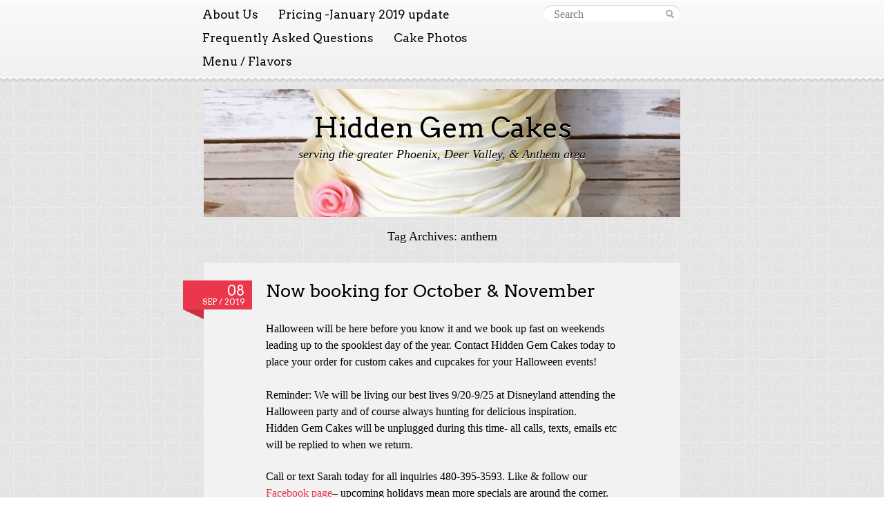

--- FILE ---
content_type: text/html; charset=UTF-8
request_url: http://www.hiddengemcakes.com/tag/anthem/
body_size: 5006
content:
<!DOCTYPE html>
<!--[if IE 7]>
<html id="ie7" lang="en-US">
<![endif]-->
<!--[if IE 8]>
<html id="ie8" lang="en-US">
<![endif]-->
<!--[if IE 9]>
<html id="ie9" lang="en-US">
<![endif]-->
<!--[if !(IE 7) & !(IE 8) & !(IE 9)]><!-->
<html lang="en-US">
<!--<![endif]-->
<head>
<meta charset="UTF-8" />
<title>anthem | Hidden Gem Cakes</title>
<link rel="profile" href="http://gmpg.org/xfn/11" />
<link rel="pingback" href="http://www.hiddengemcakes.com/xmlrpc.php" />
<meta name='robots' content='max-image-preview:large' />
<link rel='dns-prefetch' href='//fonts.googleapis.com' />
<link rel='dns-prefetch' href='//s.w.org' />
<link rel="alternate" type="application/rss+xml" title="Hidden Gem Cakes &raquo; Feed" href="http://www.hiddengemcakes.com/feed/" />
<link rel="alternate" type="application/rss+xml" title="Hidden Gem Cakes &raquo; Comments Feed" href="http://www.hiddengemcakes.com/comments/feed/" />
<link rel="alternate" type="application/rss+xml" title="Hidden Gem Cakes &raquo; anthem Tag Feed" href="http://www.hiddengemcakes.com/tag/anthem/feed/" />
		<script type="text/javascript">
			window._wpemojiSettings = {"baseUrl":"https:\/\/s.w.org\/images\/core\/emoji\/13.1.0\/72x72\/","ext":".png","svgUrl":"https:\/\/s.w.org\/images\/core\/emoji\/13.1.0\/svg\/","svgExt":".svg","source":{"concatemoji":"http:\/\/www.hiddengemcakes.com\/wp-includes\/js\/wp-emoji-release.min.js?ver=5.8.12"}};
			!function(e,a,t){var n,r,o,i=a.createElement("canvas"),p=i.getContext&&i.getContext("2d");function s(e,t){var a=String.fromCharCode;p.clearRect(0,0,i.width,i.height),p.fillText(a.apply(this,e),0,0);e=i.toDataURL();return p.clearRect(0,0,i.width,i.height),p.fillText(a.apply(this,t),0,0),e===i.toDataURL()}function c(e){var t=a.createElement("script");t.src=e,t.defer=t.type="text/javascript",a.getElementsByTagName("head")[0].appendChild(t)}for(o=Array("flag","emoji"),t.supports={everything:!0,everythingExceptFlag:!0},r=0;r<o.length;r++)t.supports[o[r]]=function(e){if(!p||!p.fillText)return!1;switch(p.textBaseline="top",p.font="600 32px Arial",e){case"flag":return s([127987,65039,8205,9895,65039],[127987,65039,8203,9895,65039])?!1:!s([55356,56826,55356,56819],[55356,56826,8203,55356,56819])&&!s([55356,57332,56128,56423,56128,56418,56128,56421,56128,56430,56128,56423,56128,56447],[55356,57332,8203,56128,56423,8203,56128,56418,8203,56128,56421,8203,56128,56430,8203,56128,56423,8203,56128,56447]);case"emoji":return!s([10084,65039,8205,55357,56613],[10084,65039,8203,55357,56613])}return!1}(o[r]),t.supports.everything=t.supports.everything&&t.supports[o[r]],"flag"!==o[r]&&(t.supports.everythingExceptFlag=t.supports.everythingExceptFlag&&t.supports[o[r]]);t.supports.everythingExceptFlag=t.supports.everythingExceptFlag&&!t.supports.flag,t.DOMReady=!1,t.readyCallback=function(){t.DOMReady=!0},t.supports.everything||(n=function(){t.readyCallback()},a.addEventListener?(a.addEventListener("DOMContentLoaded",n,!1),e.addEventListener("load",n,!1)):(e.attachEvent("onload",n),a.attachEvent("onreadystatechange",function(){"complete"===a.readyState&&t.readyCallback()})),(n=t.source||{}).concatemoji?c(n.concatemoji):n.wpemoji&&n.twemoji&&(c(n.twemoji),c(n.wpemoji)))}(window,document,window._wpemojiSettings);
		</script>
		<style type="text/css">
img.wp-smiley,
img.emoji {
	display: inline !important;
	border: none !important;
	box-shadow: none !important;
	height: 1em !important;
	width: 1em !important;
	margin: 0 .07em !important;
	vertical-align: -0.1em !important;
	background: none !important;
	padding: 0 !important;
}
</style>
	<link rel='stylesheet' id='gallery-bank.css-css'  href='http://www.hiddengemcakes.com/wp-content/plugins/gallery-bank/assets/css/gallery-bank.css?ver=5.8.12' type='text/css' media='all' />
<link rel='stylesheet' id='pretty-photo.css-css'  href='http://www.hiddengemcakes.com/wp-content/plugins/gallery-bank/assets/css/pretty-photo.css?ver=5.8.12' type='text/css' media='all' />
<link rel='stylesheet' id='wp-block-library-css'  href='http://www.hiddengemcakes.com/wp-includes/css/dist/block-library/style.min.css?ver=5.8.12' type='text/css' media='all' />
<link rel='stylesheet' id='bwg_frontend-css'  href='http://www.hiddengemcakes.com/wp-content/plugins/photo-gallery/css/bwg_frontend.css?ver=1.3.62' type='text/css' media='all' />
<link rel='stylesheet' id='bwg_font-awesome-css'  href='http://www.hiddengemcakes.com/wp-content/plugins/photo-gallery/css/font-awesome/font-awesome.css?ver=4.6.3' type='text/css' media='all' />
<link rel='stylesheet' id='bwg_mCustomScrollbar-css'  href='http://www.hiddengemcakes.com/wp-content/plugins/photo-gallery/css/jquery.mCustomScrollbar.css?ver=1.3.62' type='text/css' media='all' />
<link rel='stylesheet' id='bwg_sumoselect-css'  href='http://www.hiddengemcakes.com/wp-content/plugins/photo-gallery/css/sumoselect.css?ver=3.0.2' type='text/css' media='all' />
<link rel='stylesheet' id='pinktouch-css'  href='http://www.hiddengemcakes.com/wp-content/themes/pink-touch-2/style.css?ver=5.8.12' type='text/css' media='all' />
<link rel='stylesheet' id='arvo-css'  href='http://fonts.googleapis.com/css?family=Arvo%3A400%2C700&#038;ver=20120821' type='text/css' media='all' />
<script type='text/javascript' src='http://www.hiddengemcakes.com/wp-includes/js/jquery/jquery.min.js?ver=3.6.0' id='jquery-core-js'></script>
<script type='text/javascript' src='http://www.hiddengemcakes.com/wp-includes/js/jquery/jquery-migrate.min.js?ver=3.3.2' id='jquery-migrate-js'></script>
<script type='text/javascript' src='http://www.hiddengemcakes.com/wp-content/plugins/gallery-bank/assets/js/jquery.masonry.min.js?ver=5.8.12' id='jquery.masonry.min.js-js'></script>
<script type='text/javascript' src='http://www.hiddengemcakes.com/wp-content/plugins/gallery-bank/assets/js/isotope.pkgd.js?ver=5.8.12' id='isotope.pkgd.js-js'></script>
<script type='text/javascript' src='http://www.hiddengemcakes.com/wp-content/plugins/gallery-bank/assets/js/img-liquid.js?ver=5.8.12' id='img-liquid-js'></script>
<script type='text/javascript' src='http://www.hiddengemcakes.com/wp-content/plugins/gallery-bank/assets/js/jquery.pretty-photo.js?ver=5.8.12' id='jquery.pretty-photo.js-js'></script>
<script type='text/javascript' src='http://www.hiddengemcakes.com/wp-content/plugins/photo-gallery/js/bwg_frontend.js?ver=1.3.62' id='bwg_frontend-js'></script>
<script type='text/javascript' id='bwg_sumoselect-js-extra'>
/* <![CDATA[ */
var bwg_objectsL10n = {"bwg_select_tag":"Select Tag","bwg_search":"Search"};
/* ]]> */
</script>
<script type='text/javascript' src='http://www.hiddengemcakes.com/wp-content/plugins/photo-gallery/js/jquery.sumoselect.min.js?ver=3.0.2' id='bwg_sumoselect-js'></script>
<script type='text/javascript' src='http://www.hiddengemcakes.com/wp-content/plugins/photo-gallery/js/jquery.mobile.js?ver=1.3.62' id='bwg_jquery_mobile-js'></script>
<script type='text/javascript' src='http://www.hiddengemcakes.com/wp-content/plugins/photo-gallery/js/jquery.mCustomScrollbar.concat.min.js?ver=1.3.62' id='bwg_mCustomScrollbar-js'></script>
<script type='text/javascript' src='http://www.hiddengemcakes.com/wp-content/plugins/photo-gallery/js/jquery.fullscreen-0.4.1.js?ver=0.4.1' id='jquery-fullscreen-js'></script>
<script type='text/javascript' id='bwg_gallery_box-js-extra'>
/* <![CDATA[ */
var bwg_objectL10n = {"bwg_field_required":"field is required.","bwg_mail_validation":"This is not a valid email address.","bwg_search_result":"There are no images matching your search."};
/* ]]> */
</script>
<script type='text/javascript' src='http://www.hiddengemcakes.com/wp-content/plugins/photo-gallery/js/bwg_gallery_box.js?ver=1.3.62' id='bwg_gallery_box-js'></script>
<link rel="https://api.w.org/" href="http://www.hiddengemcakes.com/wp-json/" /><link rel="alternate" type="application/json" href="http://www.hiddengemcakes.com/wp-json/wp/v2/tags/198" /><link rel="EditURI" type="application/rsd+xml" title="RSD" href="http://www.hiddengemcakes.com/xmlrpc.php?rsd" />
<link rel="wlwmanifest" type="application/wlwmanifest+xml" href="http://www.hiddengemcakes.com/wp-includes/wlwmanifest.xml" /> 
<meta name="generator" content="WordPress 5.8.12" />
<style type="text/css">.recentcomments a{display:inline !important;padding:0 !important;margin:0 !important;}</style>	<style type="text/css">
			#header {
			background: url(http://www.hiddengemcakes.com/wp-content/uploads/2017/06/cropped-1280-2.jpg) no-repeat;
		}
				#header h1 a,
		#description p {
			color: #000000 !important;
		}
		</style>
	<style type="text/css" id="custom-background-css">
body.custom-background { background-color: #ffffff; background-image: url("http://www.hiddengemcakes.com/wp-content/themes/pink-touch-2/images/bg.jpg"); background-position: left top; background-size: auto; background-repeat: repeat; background-attachment: scroll; }
</style>
	<link rel="icon" href="http://www.hiddengemcakes.com/wp-content/uploads/2017/02/cropped-773-32x32.jpg" sizes="32x32" />
<link rel="icon" href="http://www.hiddengemcakes.com/wp-content/uploads/2017/02/cropped-773-192x192.jpg" sizes="192x192" />
<link rel="apple-touch-icon" href="http://www.hiddengemcakes.com/wp-content/uploads/2017/02/cropped-773-180x180.jpg" />
<meta name="msapplication-TileImage" content="http://www.hiddengemcakes.com/wp-content/uploads/2017/02/cropped-773-270x270.jpg" />
</head>

<body class="archive tag tag-anthem tag-198 custom-background">
	<div id="wrapper">
		<div id="navigation">
			<div class="wrapper clearfix">
				<div id="nav-menu" class="menu-about-us-container"><ul id="menu-about-us" class="menu"><li id="menu-item-114" class="menu-item menu-item-type-post_type menu-item-object-page menu-item-home menu-item-114"><a href="http://www.hiddengemcakes.com/about-us/">About Us</a></li>
<li id="menu-item-115" class="menu-item menu-item-type-post_type menu-item-object-page menu-item-115"><a href="http://www.hiddengemcakes.com/cake-pop-pricing/">Pricing -January 2019 update</a></li>
<li id="menu-item-113" class="menu-item menu-item-type-post_type menu-item-object-page menu-item-113"><a href="http://www.hiddengemcakes.com/frequently-asked-questions/">Frequently Asked Questions</a></li>
<li id="menu-item-395" class="menu-item menu-item-type-post_type menu-item-object-page menu-item-395"><a href="http://www.hiddengemcakes.com/cake-photos/">Cake Photos</a></li>
<li id="menu-item-439" class="menu-item menu-item-type-post_type menu-item-object-page menu-item-439"><a href="http://www.hiddengemcakes.com/menu-flavors/">Menu / Flavors</a></li>
</ul></div>				<form method="get" id="searchfield" action="http://www.hiddengemcakes.com/">
	<input name="s" type="text" placeholder="Search" value="" />
</form>
			</div>
		</div><!-- /#navigation -->
		<div id="navigation-frill"></div>

		<div id="header">
			<h1><a href="http://www.hiddengemcakes.com/" title="Hidden Gem Cakes" rel="home">Hidden Gem Cakes</a></h1>

			<div id="description">
				<p>serving the greater Phoenix, Deer Valley, &amp; Anthem area</p>
			</div>
		</div><!-- /#header -->

		<div id="content">
		<div class="page-header">
		<h1 class="page-title">
		Tag Archives: <span>anthem</span>		</h1>

		
	</div>
	
	
	
	<div id="posts-wrapper">
		
<div id="post-625" class="post-625 post type-post status-publish format-standard hentry category-uncategorized tag-anthem tag-anthem-arizona tag-chubby-unicorn tag-chubby-unicorn-cake tag-fat-unicorn tag-fat-unicorn-cake tag-hidden-gem-cakes">
		<div class="date">
		<a href="http://www.hiddengemcakes.com/now-booking-for-october-november/" title="Permalink to Now booking for October &#038; November" rel="bookmark">
							<p><span class="day">08</span>Sep / 2019</p>
					</a>
	</div>
	
	<div class="content">
		<h1 class="entry-title"><a href="http://www.hiddengemcakes.com/now-booking-for-october-november/" rel="bookmark">Now booking for October &#038; November</a></h1>
		<div class="entry-content">
			
<p>Halloween will be here before you know it and we book up fast on weekends leading up to the spookiest day of the year. Contact Hidden Gem Cakes today to place your order for custom cakes and cupcakes for your Halloween events!<br><br>Reminder: We will be living our best lives 9/20-9/25 at Disneyland attending the Halloween party and of course always hunting for delicious inspiration.<br>Hidden Gem Cakes will be unplugged during this time- all calls, texts, emails etc will be replied to when we return.<br></p>



<p>Call or text Sarah today for all inquiries 480-395-3593. Like &amp; follow our <a href="http://www.facebook.com/hiddengemcakes">Facebook page</a>&#8211; upcoming holidays mean more specials are around the corner.</p>



<p>Speaking of living your best life &#8211; check out this trending fat unicorn cake. She is just the cutest &amp; the sweetest!</p>



<figure class="wp-block-image"><img loading="lazy" width="768" height="960" src="http://www.hiddengemcakes.com/wp-content/uploads/2019/09/fatunicorn.jpg" alt="" class="wp-image-626" srcset="http://www.hiddengemcakes.com/wp-content/uploads/2019/09/fatunicorn.jpg 768w, http://www.hiddengemcakes.com/wp-content/uploads/2019/09/fatunicorn-240x300.jpg 240w" sizes="(max-width: 768px) 100vw, 768px" /></figure>
		</div><!-- .entry-content -->
	</div><!-- .content -->

		<div class="info">
					<p class="category-list">
				Posted by <span class="author vcard"><a class="url fn n" href="http://www.hiddengemcakes.com/author/sarah/" title="View all posts by Sarah" rel="author">Sarah</a></span> in <a href="http://www.hiddengemcakes.com/category/uncategorized/" rel="category tag">Uncategorized</a>			</p>
		
		<p class="tag-list">Tags: <a href="http://www.hiddengemcakes.com/tag/anthem/" rel="tag">anthem</a>, <a href="http://www.hiddengemcakes.com/tag/anthem-arizona/" rel="tag">anthem arizona</a>, <a href="http://www.hiddengemcakes.com/tag/chubby-unicorn/" rel="tag">chubby unicorn</a>, <a href="http://www.hiddengemcakes.com/tag/chubby-unicorn-cake/" rel="tag">chubby unicorn cake</a>, <a href="http://www.hiddengemcakes.com/tag/fat-unicorn/" rel="tag">fat unicorn</a>, <a href="http://www.hiddengemcakes.com/tag/fat-unicorn-cake/" rel="tag">fat unicorn cake</a>, <a href="http://www.hiddengemcakes.com/tag/hidden-gem-cakes/" rel="tag">hidden gem cakes</a></p>
		<p>
			<span class="permalink"><a href="http://www.hiddengemcakes.com/now-booking-for-october-november/" rel="bookmark">Permalink</a></span>

					</p>

			</div>
</div><!-- /.post -->

<div id="post-604" class="post-604 post type-post status-publish format-standard hentry category-uncategorized tag-60th-birthday-cake tag-anthem tag-anthem-bakery tag-anthem-cakes tag-best-cake-phoenix tag-cake-pops-anthem tag-cupcakes-anthem tag-cupcakes-phoenix tag-custom-cakes-phoenix tag-hidden-gem-cakes tag-north-phoenix-bakery tag-phoenix tag-sequin-cake">
		<div class="date">
		<a href="http://www.hiddengemcakes.com/happy-4th-of-july/" title="Permalink to Happy 4th of July!" rel="bookmark">
							<p><span class="day">30</span>Jun / 2019</p>
					</a>
	</div>
	
	<div class="content">
		<h1 class="entry-title"><a href="http://www.hiddengemcakes.com/happy-4th-of-july/" rel="bookmark">Happy 4th of July!</a></h1>
		<div class="entry-content">
			
<p>Hope everyone has a safe and Happy Independence Day. We have been keeping very busy in the kitchen. Here is the current cake schedule:</p>



<p>Booked through 7/12/19<br>Fully book the last weekend in July and fully booked the first weekend in August.<br>Late September and early October will have limited availability due to family events and vacation so please do inquire about cakes during those months ASAP!</p>



<p>&#8230; call, text or message us on Facebook today to start planning your next custom cake!<br><a href="http://www.facebook.com/hiddengemcakes">www.facebook.com/hiddengemcakes</a></p>



<p></p>



<figure class="wp-block-image"><img loading="lazy" width="960" height="960" src="http://www.hiddengemcakes.com/wp-content/uploads/2019/06/pinksequincake.jpg" alt="" class="wp-image-605" srcset="http://www.hiddengemcakes.com/wp-content/uploads/2019/06/pinksequincake.jpg 960w, http://www.hiddengemcakes.com/wp-content/uploads/2019/06/pinksequincake-150x150.jpg 150w, http://www.hiddengemcakes.com/wp-content/uploads/2019/06/pinksequincake-300x300.jpg 300w, http://www.hiddengemcakes.com/wp-content/uploads/2019/06/pinksequincake-768x768.jpg 768w" sizes="(max-width: 960px) 100vw, 960px" /></figure>



<p></p>
		</div><!-- .entry-content -->
	</div><!-- .content -->

		<div class="info">
					<p class="category-list">
				Posted by <span class="author vcard"><a class="url fn n" href="http://www.hiddengemcakes.com/author/sarah/" title="View all posts by Sarah" rel="author">Sarah</a></span> in <a href="http://www.hiddengemcakes.com/category/uncategorized/" rel="category tag">Uncategorized</a>			</p>
		
		<p class="tag-list">Tags: <a href="http://www.hiddengemcakes.com/tag/60th-birthday-cake/" rel="tag">60th birthday cake</a>, <a href="http://www.hiddengemcakes.com/tag/anthem/" rel="tag">anthem</a>, <a href="http://www.hiddengemcakes.com/tag/anthem-bakery/" rel="tag">anthem bakery</a>, <a href="http://www.hiddengemcakes.com/tag/anthem-cakes/" rel="tag">anthem cakes</a>, <a href="http://www.hiddengemcakes.com/tag/best-cake-phoenix/" rel="tag">best cake phoenix</a>, <a href="http://www.hiddengemcakes.com/tag/cake-pops-anthem/" rel="tag">cake pops anthem</a>, <a href="http://www.hiddengemcakes.com/tag/cupcakes-anthem/" rel="tag">cupcakes anthem</a>, <a href="http://www.hiddengemcakes.com/tag/cupcakes-phoenix/" rel="tag">cupcakes phoenix</a>, <a href="http://www.hiddengemcakes.com/tag/custom-cakes-phoenix/" rel="tag">custom cakes phoenix</a>, <a href="http://www.hiddengemcakes.com/tag/hidden-gem-cakes/" rel="tag">hidden gem cakes</a>, <a href="http://www.hiddengemcakes.com/tag/north-phoenix-bakery/" rel="tag">north phoenix bakery</a>, <a href="http://www.hiddengemcakes.com/tag/phoenix/" rel="tag">phoenix</a>, <a href="http://www.hiddengemcakes.com/tag/sequin-cake/" rel="tag">sequin cake</a></p>
		<p>
			<span class="permalink"><a href="http://www.hiddengemcakes.com/happy-4th-of-july/" rel="bookmark">Permalink</a></span>

					</p>

			</div>
</div><!-- /.post -->
	</div><!-- #post-wrapper -->


		</div><!-- /#content -->
	</div><!-- /#wrapper -->

	<div id="footer-frill"></div>
	<div id="footer">
		<div class="wrapper">
			<p class="info-theme" role="contentinfo"><a href="http://wordpress.org/" rel="generator">Proudly powered by WordPress</a><span class="sep"> | </span>Theme: Pink Touch 2 by <a href="http://theme.wordpress.com/" rel="designer">WordPress.com</a>.</p>
		</div>
	</div>

<script type='text/javascript' src='http://www.hiddengemcakes.com/wp-includes/js/wp-embed.min.js?ver=5.8.12' id='wp-embed-js'></script>

</body>
</html>